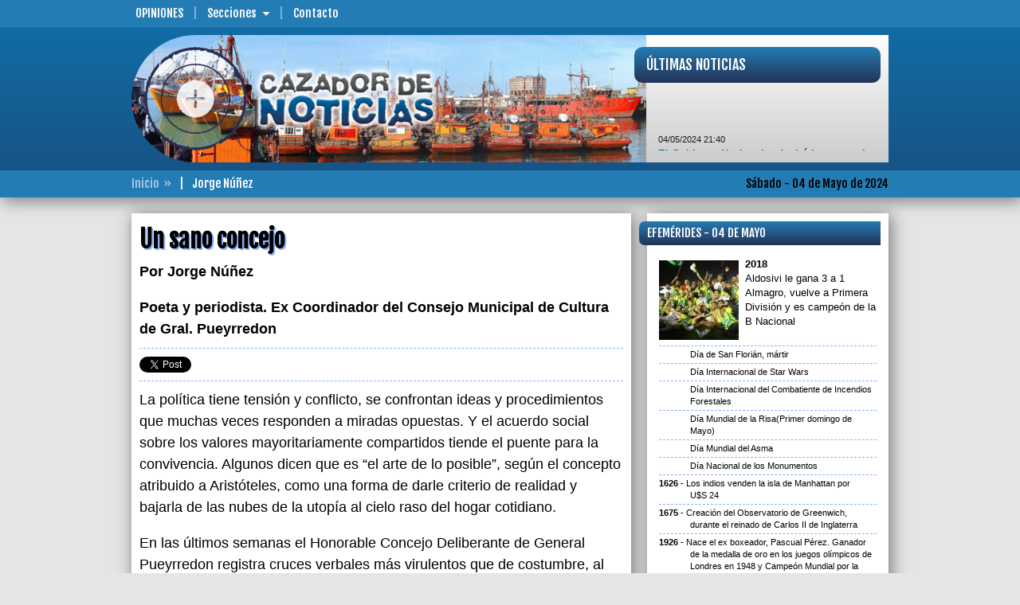

--- FILE ---
content_type: text/html; charset=UTF-8
request_url: https://www.cazadordenoticias.com.ar/opinion/00000520/04/05/2024/un-sano-concejo/
body_size: 10417
content:
<!DOCTYPE html>
<!--[if IE 6]>
<html lang="es-AR" id="ie6">
<![endif]-->
<!--[if IE 7]>
<html lang="es-AR" id="ie7">
<![endif]-->
<!--[if IE 8]>
<html lang="es-AR" id="ie8">
<![endif]-->
<!--[if !(IE 6) | !(IE 7) | !(IE 8)  ]><!-->
<html lang="es-AR">
<!--<![endif]-->
<head>
<meta id="myViewport" name="viewport" content="user-scalable=no, width=device-width, initial-scale=1.0" />
<meta http-equiv="content-type" content="text/html;charset=UTF-8" />
<title>CAZADOR DE NOTICIAS - Jorge Núñez | Un sano concejo</title>
<meta name="generator" content="CAZADOR DE NOTICIAS" />
<meta name="rating" content="general" />
<meta name="design" content="Compages - Diseño e Ingeniería Web" />
<meta name="author" content="CAZADOR DE NOTICIAS" />
<meta name="copyright" content="Copyright 2019 Compages - Diseño e Ingeniería Web" />
<meta name="title" content="Un sano concejo" />
<meta name="description" content="Un sano concejo | Por Jorge Núñez" />
<meta name="keywords" content="Un, sano, concejo, Por, Jorge, Nunez" />
<meta name="robots" content="index, follow" />
<meta name="distribution" content="global" />
<meta name="language" content="es_AR" />
<meta property="og:site_name" content="CAZADOR DE NOTICIAS" />
<meta property="og:url" content="http://www.cazadordenoticias.com.ar/opinion/00000520/04/05/2024/un-sano-concejo/" />
<meta property="og:title" content="Un sano concejo" />
<meta property="og:type" content="article" />
<meta property="og:description" content="Por Jorge Núñez" />
<meta property="og:image" content="http://www.cazadordenoticias.com.ar/Skins/Imagenes/Artes/Arte-Compartir.png" />
<meta name="twitter:card" content="photo" />
<meta name="twitter:image" content="http://www.cazadordenoticias.com.ar/Skins/Imagenes/Artes/Arte-Compartir.png" />
<meta name="twitter:title" content="Un sano concejo" />
<meta name="twitter:site" content="@CazadorenFM1019" />
<meta name="twitter:description" content="Por Jorge Núñez" />
<meta name="twitter:domain" content="cazadordenoticias.com.ar" />
<link rel="image_src" type="image/jpeg" href="http://www.cazadordenoticias.com.ar/Skins/Imagenes/Artes/Arte-Compartir.png" />
<meta name="lang" content="es-AR" />
<meta property="fb:app_id" content="cazadordenoticiasmdp" />
<meta name="og:locale" content="es_LA" />
<link href="//fonts.googleapis.com/css?family=Fjalla+One&subset=latin,latin-ext" rel="stylesheet" type="text/css" />
<style type="text/css">html {overflow-y:scroll}</style>
<link rel="stylesheet" type="text/css" media="screen" href="/cpgs/def-bootstrap.css?skin=1&media=screen&version=1.1.8" />
<link rel="stylesheet" type="text/css" media="screen" href="/cpgs/def-font.css?skin=1&media=screen&version=1.1.8" />
<link rel="stylesheet" type="text/css" media="screen" href="/cpgs/def-cpgs.css?skin=1&media=screen&version=1.1.8" />
<link rel="stylesheet" type="text/css" media="all" href="/cpgs/def-all.css?skin=1&media=all&version=1.1.8" />
<link rel="stylesheet" type="text/css" media="all" href="/cpgs/style-print.css?skin=1&media=all&version=1.1.8" />
<script type="text/javascript" src="/cpgs/device.min.js?version=1.1.6"></script>
<!--[if lte IE 9]>
<![endif]-->
<!--[if lt IE 9]>
  <script src="https://oss.maxcdn.com/libs/html5shiv/3.7.2/html5shiv.js"></script>
  <script src="https://oss.maxcdn.com/libs/respond.js/1.4.2/respond.min.js"></script>
  <link rel="stylesheet" type="text/css" media="screen" href="/cpgs/css/docs.css?skin=1&version=1.1.8" />
  <link rel="stylesheet" type="text/css" media="screen" href="/cpgs/css/ie.css?skin=1&version=1.1.8" />
<![endif]-->
</head>
<body basePath="/" pathBase="opinion/00000520/04/05/2024/un-sano-concejo/" pathGets="">
    <div class="preloader">
        <div class="loader">
            <div class="bar"></div>
            <div class="bar"></div>
            <div class="bar"></div>
            <div class="bar"></div>
            <div class="bar"></div>
            <div class="text">Cazador de<BR/>Noticias</div>
        </div>
    </div>
<!-- Load Facebook SDK for JavaScript -->
  <div id="fb-root"></div>
  <script>(function(d, s, id) {
    var js, fjs = d.getElementsByTagName(s)[0];
    if (d.getElementById(id)) return;
    js = d.createElement(s); js.id = id;
    js.src = "https://connect.facebook.net/es_LA/sdk.js#xfbml=1&version=v3.0";
    //js.src = "https://connect.facebook.net/en_US/sdk.js#xfbml=1&version=v3.0";
    fjs.parentNode.insertBefore(js, fjs);
  }(document, 'script', 'facebook-jssdk'));</script>

<script>
  (function(i,s,o,g,r,a,m){i['GoogleAnalyticsObject']=r;i[r]=i[r]||function(){
  (i[r].q=i[r].q||[]).push(arguments)},i[r].l=1*new Date();a=s.createElement(o),
  m=s.getElementsByTagName(o)[0];a.async=1;a.src=g;m.parentNode.insertBefore(a,m)
  })(window,document,'script','//www.google-analytics.com/analytics.js','ga');

  ga('create', 'UA-6236589-3', 'auto');
  ga('require', 'displayfeatures');
  ga('send', 'pageview');

</script>
<div id="wrapper">
<div class="background"><div class="container"></div></div><div id="page">
<header id="header" ">
<div id="header-1">
  <nav class="navbar navbar-default navbar-fixed-top" role="navigation">
    <div class="container">

      <div id="BOTONERA-1" class="collapse navbar-collapse"><ul class="nav navbar-nav"><li class="destaca"><a href="/opiniones/pagina/00000001/" target="_self">Opiniones</a>
<li class="submenu"><a>Secciones<span class="flechita"></span></a><ul class="children"><li><a href="/gremiales/pagina/00000001/">Gremiales</a></li>
<li><a href="/policiales/pagina/00000001/">Policiales</a></li>
<li><a href="/cultura_y_espectaculos/pagina/00000001/">Cultura y Espectáculos</a></li>
<li><a href="/regionales/pagina/00000001/">Regionales</a></li>
<li class="actual"><a href="/opinion/pagina/00000001/">Opinión</a></li>
<li><a href="/deportes/pagina/00000001/">Deportes</a></li>
<li><a href="/politica/pagina/00000001/">Politica</a></li>
<li><a href="/sociedad/pagina/00000001/">Sociedad</a></li>
<li><a href="/economia/pagina/00000001/">Economía</a></li>
<li><a href="/internacionales/pagina/00000001/">Internacionales</a></li>
</ul>
<li><a href="/contacto/" target="_self">Contacto</a>
</ul></div>
    </div>
  </nav>
</div>

<div id="header-2" class=""><nav class="navbar _navbar-fixed-top" role="navigation"><div class="container">
<div class="navbar-header"><button type="button" class="navbar-toggle collapsed" data-toggle="collapse" data-target="#NAVBARNAVS"><span></span></button><div class="navbar-brand">
        <a href="/" class="brand-name">
          <img id="logo" src="/Skins/Skin1/Imagenes/header/logo.png" class="img-responsive" alt="" />
        </a>
      </div></div><div id="NAVBARNAVS" class="navbar-collapse collapse"><ul id="BOTONERA-TOGGLE" class="nav navbar-nav navbar-right"><li><a href="/opiniones/pagina/00000001/" target="_self">Opiniones</a>
<li class="submenu"><a>Secciones<span class="flechita"></span></a><ul class="children"><li><a href="/gremiales/pagina/00000001/">Gremiales</a></li>
<li><a href="/policiales/pagina/00000001/">Policiales</a></li>
<li><a href="/cultura_y_espectaculos/pagina/00000001/">Cultura y Espectáculos</a></li>
<li><a href="/regionales/pagina/00000001/">Regionales</a></li>
<li class="actual"><a href="/opinion/pagina/00000001/">Opinión</a></li>
<li><a href="/deportes/pagina/00000001/">Deportes</a></li>
<li><a href="/politica/pagina/00000001/">Politica</a></li>
<li><a href="/sociedad/pagina/00000001/">Sociedad</a></li>
<li><a href="/economia/pagina/00000001/">Economía</a></li>
<li><a href="/internacionales/pagina/00000001/">Internacionales</a></li>
</ul>
<li><a href="/contacto/" target="_self">Contacto</a>
</ul></div><section id="ENCABEZADO-FOTO"><img src="/grafica/encabezado/encabezado-04.jpg" class="img-responsive" alt="" /></section>
<a id="ENCABEZADO-MIRA" href="/"><div data-u="slides" class="ROTADOR"><div><img data-u="image" src="/grafica/encabezado/mira-01.jpg" class="img-responsive" alt="" /></div><div><img data-u="image" src="/grafica/encabezado/mira-02.jpg" class="img-responsive" alt="" /></div><div><img data-u="image" src="/grafica/encabezado/mira-03.jpg" class="img-responsive" alt="" /></div><div><img data-u="image" src="/grafica/encabezado/mira-04.jpg" class="img-responsive" alt="" /></div><div><img data-u="image" src="/grafica/encabezado/mira-05.jpg" class="img-responsive" alt="" /></div><div><img data-u="image" src="/grafica/encabezado/mira-06.jpg" class="img-responsive" alt="" /></div><div><img data-u="image" src="/grafica/encabezado/mira-07.jpg" class="img-responsive" alt="" /></div><div><img data-u="image" src="/grafica/encabezado/mira-08.jpg" class="img-responsive" alt="" /></div></div></a><div id="NOTAS-BREVES"><div><div class="TITULAR">Últimas Noticias</div><div class="CORAZON"><div class="marquee"><span class="FECHA">04/05/2024 21:40</span><BR/><a href="/nota/00108605/">El Gobierno Nacional reducirá los aranceles a la importación de heladeras y neumáticos</a><BR/><BR/><span class="FECHA">04/05/2024 21:03</span><BR/><a href="/nota/00108578/">Dudas en el oficialismo para avanzar en el proyecto que busca  prohibir los paros municipales</a><BR/><BR/><span class="FECHA">04/05/2024 20:41</span><BR/><a href="/nota/00108617/">Rusia emite orden de captura contra el presidente de Ucrania</a><BR/><BR/><span class="FECHA">04/05/2024 20:38</span><BR/><a href="/nota/00108611/">Se registraron 80 femicidios en todo el país en lo que va de este año</a><BR/><BR/><span class="FECHA">04/05/2024 20:20</span><BR/><a href="/nota/00108612/">Mar Chiquita presente en el cierre del Congreso Provincial de Salud 2024 encabezado por Kicillof</a><BR/><BR/><span class="FECHA">04/05/2024 19:31</span><BR/><a href="/nota/00108607/">Desde que gobierna Milei, la Argentina cayó 26 puestos en el ranking de libertad de prensa</a><BR/><BR/><span class="FECHA">04/05/2024 19:30</span><BR/><a href="/nota/00108613/">El Tiburón volvió a empatar como local</a><BR/><BR/><span class="FECHA">04/05/2024 08:38</span><BR/><a href="/nota/00108606/">Violento choque entre un delivery y un auto en Castelli y Santiago del Estero</a><BR/><BR/><span class="FECHA">04/05/2024 07:33</span><BR/><a href="/nota/00108600/">La Asamblea Vecinal de Sierra de Los Padres y La Peregrina piden la relocalización del proyecto de parque eólico</a><BR/><BR/><span class="FECHA">04/05/2024 06:13</span><BR/><a href="/nota/00108603/">“Vengan a cargar nafta a Tres de Febrero que no les cobro la tasa vial”, dijo Diego Valenzuela</a></div></div></div></div></div></nav></div>
<div id="header-3">
  <nav class="navbar" role="navigation">
    <div class="container">

      <div id="ENCABEZADO-FECHA">Sábado - 04 de Mayo de 2024</div>      <div id="ENCABEZADO-PATHS"><span><a href="/">Inicio</a></span><span>Jorge Núñez</span></div>
    </div>
  </nav>
</div></header>
<section id="content">
<div class="container">
<div class="row cajonera">
<div class="col-lg-8 col-md-8 col-sm-12 col-xs-12">
<div class="row cajonera">
<div class="col-xs-12"><div id="NOTICIA"><div class="VOLANTA"></div><div class="TITULO">Un sano concejo</div><div class="parrafos COPETE"><p>Por Jorge Núñez</p><p>Poeta y periodista. Ex Coordinador del Consejo Municipal de Cultura de Gral. Pueyrredon</p></div><div id="REDES_SOCIALES"><div class="tw_plug"><a href="//twitter.com/share" class="twitter-share-button" data-url="http://www.cazadordenoticias.com.ar/opinion/00000520/04/05/2024/un-sano-concejo/" data-text="Un sano concejo" data-count="none" data-via="CazadorenFM1019" data-lang="es"></a></div><div class="fb-share-button" data-href="http://www.cazadordenoticias.com.ar/opinion/00000520/04/05/2024/un-sano-concejo/" data-layout="button" data-size="small" data-mobile-iframe="true"></div><div class="fb_plug_mg"><iframe id="iframe_like_facebook" class="facebook" src="//www.facebook.com/plugins/like.php?href=http://www.cazadordenoticias.com.ar/opinion/00000520/04/05/2024/un-sano-concejo/&amp;layout=button_count&amp;show_faces=false&amp;width=150&amp;height=20&amp;colorscheme=light&amp;action=like&amp;send=false&amp;font=arial" scrolling=no frameborder=0 style="border:none; overflow:hidden; width:150px; height:20px;" allowTransparency="true"></iframe></div></div><div class="parrafos CONTENIDO" id="SIZECHANGE"><p>La política tiene tensión y conflicto, se confrontan ideas y procedimientos que muchas veces responden a miradas opuestas. Y el acuerdo social sobre los valores mayoritariamente compartidos tiende el puente para la convivencia. Algunos dicen que es “el arte de lo posible”, según el concepto atribuido a Aristóteles, como una forma de darle criterio de realidad y bajarla de las nubes de la utopía al cielo raso del hogar cotidiano.</p><p>En las últimos semanas el Honorable Concejo Deliberante de General Pueyrredon registra cruces verbales más virulentos que de costumbre, al punto de plantearse desde la oposición en la última sesión ordinaria que hay “irregularidades administrativas” y “gravedad institucional” por parte de las autoridades del HCD. La negativa de los ediles oficialistas a otorgar la Banca 25 a vecinos del barrio Playa Serena para quejarse por las condiciones del Centro de Atención Primaria de Salud (CAPS); a representantes gremiales de los municipales por su negativa a la tercerización del Estacionamiento Medido; y al Círculo de Periodistas Deportivos para opinar sobre la instalación de gigantografías de deportistas marplatenses destacados en los ingresos a la ciudad; más el caso omiso que el Departamento Ejecutivo hace a los cientos de pedidos de informes que duermen en los expedientes, y los gritos, insultos y amenazas proferidos desde la barra (sector abierto al público en el recinto), conforman un clima anubarrado y desapacible.</p><p>Seguramente todos los integrantes del cuerpo deliberativo estudiaron los tres pilares de la retórica: Ethos (el discurso), Pathos (las emociones) y Logos (la comunicación). Pasando por Maquiavelo, Thomas Hobbes, Montesquieu, Russeau o Jean-Marie Domenach, hasta el “momentum político” actual donde el diálogo y el consenso son las vacas sagradas de la democracia moderna.</p><p>Me permito un flashback: <i>corría el año 1983 y en el segundo piso de la Municipalidad había un lugar oscuro, que permanecía cerrado desde largo tiempo. Los muebles estaban apilados y sucios, llenos de polvo, herrumbrados. Apenas un tibio rayo de sol comenzaba a filtrarse por las hendijas, hasta que se abrieron las puertas y ventanas. Allí estábamos, en el recinto del Concejo Deliberante frente a la tarea de recuperarlo, restaurar las bancas y el estrado, limpiar y pulir el piso de madera, colocar cortinas nuevas y una flamante bandera argentina. Mi padre trabajaba en Mayordomía y yo era ordenanza de la Secretaría Privada del Intendente. Los trabajadores municipales pusieron en valor ese ámbito que la dictadura había clausurado, y los marplatenses volvieron a darle vida política. Tengo un profundo respeto y amor por su patrimonio material y simbólico.</i></p><p>Volviendo a la lámina principal… En estas cuatro décadas recientes el HCD se afianzó como espacio de debate del Partido de General Pueyrredon. Hay lapsos en que sus voces rebotan intramuros, sin ir más allá de los medios de difusión, y otros en los que se intenta ampliar un marco participativo. Por ejemplo, tuve la oportunidad de ser uno de los coordinadores del Programa Control Ciudadano para las Buenas Prácticas Legislativas (en 2012), junto a un grupo de voluntarios que realizó un seguimiento a las reuniones de comisiones internas y sesiones ordinarias y extraordinarias, auscultando la presencia y productividad de cada concejal, la participación de personas y sectores involucrados con los temas y proyectos tratados, los mecanismos instalados en la actividad legislativa para favorecer la participación, rendición de cuentas, toma de decisiones, etc. No he dejado de asistir desde entonces a reuniones y sesiones, audiencias públicas o actos sociales y culturales en sus instalaciones, o ver las transmisiones en directo por la página web. Además, realicé innumerables entrevistas periodísticas en Foro Comunal, de Canal 33 TV Comunitaria de Mar del Plata, a quienes ocuparon y a quienes aspiraban a ocupar esas bancas Desde tal experiencia asumo la responsabilidad de escribir esta crítica constructiva.</p><p>Una cuenta pendiente sigue siendo la llegada a los territorios, la capacidad de empatizar y ser el prisma que exprese los diversos colores que conforman la comunidad local. Si los ciudadanos se sienten escuchados y comprendidos el Poder Legislativo elevará su calidad, y si aporta soluciones a los problemas ¡mucho mejor!</p><p>Un buen concejo debería permear hasta el humus fértil de toda la población. <br/></p><p><b><b>Aclaración: La opinión vertida en este espacio no siempre coincide con el pensamiento de la Dirección General.</b></b></p></div></div></div></div>
</div>
<div class="col-lg-4 col-md-4 col-sm-12 col-xs-12" barraMovil=20 role="barra-derecha">
<div class="row cajonera">
<div class="col-xs-12"><div id="EFEMERIDES" class="content-caja"><div class="TITULO TITULARES">Efemérides - 04 de Mayo</div><div class="CORAZON"><div class="CONIMG"><div class="IMAGEN">
<img multimedia="465" class="img-responsive w100" src="/fotito/100/100/WHC/0/0/0/100/80/1/grafica/multimedia/efemerides-0000008214-0000000465-001-G.jpg" width="100" height="100" />
</div>
<span>2018</span>Aldosivi le gana 3 a 1 Almagro, vuelve a Primera División y es campeón de la B Nacional</div><div class="SINIMG">Día de San Florián, mártir</div><div class="SINIMG">Día Internacional de Star Wars</div><div class="SINIMG">Día Internacional del Combatiente de Incendios Forestales</div><div class="SINIMG">Día Mundial de la Risa(Primer domingo de Mayo)</div><div class="SINIMG">Día Mundial del Asma</div><div class="SINIMG">Día Nacional de los Monumentos</div><div class="SINIMG"><span>1626</span>Los indios venden la isla de Manhattan por U$S&nbsp;24</div><div class="SINIMG"><span>1675</span>Creación del Observatorio de Greenwich, durante el reinado de Carlos II de Inglaterra</div><div class="SINIMG"><span>1926</span>Nace el ex boxeador, Pascual Pérez. Ganador de la medalla de oro en los juegos olímpicos de Londres en 1948 y Campeón Mundial por la categoría mosca entre 1954 y 1960( f f  22 de enero de 1977)</div><div class="SINIMG"><span>1953</span>La novela de Ernest Hemingway “El Viejo y El Mar” gana el premio Pulitzer</div><div class="SINIMG"><span>1971</span>Aparece el periodico“ La Opinión”, dirigido por Jacobo Timerman</div><div class="SINIMG"><span>1973</span>Nacen los mellizos, Guillermo y Gustavo Barros Schelotto</div><div class="SINIMG"><span>1975</span>Muere el actor, Moe Howard creador de los Tres Chiflados</div><div class="SINIMG"><span>1975</span>Nace el cantante, Pablito Ruiz(Pablo Maximiliano Miguel Coronel)</div><div class="SINIMG"><span>1982</span>Guerra de Malvinas: Heroico accionar de pilotos argentinos al bombardear el destructor Británico Sheffield</div><div class="SINIMG"><span>1993</span>Fallece la actriz, Alba Castellanos</div><div class="SINIMG"><span>2002</span>Muere el ex futbolista, Gerónimo &quot;Cacho&quot; Saccardi</div><div class="SINIMG"><span>2006</span>Muere la actriz y directora de teatro, Alejandra Boero</div><div class="SINIMG"><span>2010</span>Es asesinado en Mar del Plata el tesorero del SIMAPE, Jorge Andrade</div><div class="SINIMG"><span>2011</span>Muere el relator de fútbol, Jorge Bullrich</div><div class="SINIMG"><span>2012</span>La expresidenta, Cristina Fernández de Kirchner, promulgó la ley de expropiación de YPF</div><div class="SINIMG"><span>2020</span>Murió el periodista y poeta, Tom Lupo</div><div class="SINIMG"><span>2023</span>Napoli se consagró campeón de la Serie A de Italia tras 33 años</div><div class="SINIMG"><span>2024</span>Murió el músico de Manal, Javier Martínez</div></div></div></div><div class="col-lg-12 col-md-12 col-sm-6 col-xs-12"><div class="content-superBanners">
<div class='CELDA content-banner pp1'><a href="https://www.marchiquita.gob.ar/" target="_blank"><img src="/grafica/elementos/MD-0000000330-001.jpg" alt="" /></a></div></div></div>
<div class="col-xs-12"><div id="LASMASLEIDAS" class="content-caja"><div class="TITULO TITULARES">Lo más leído</div><div class="CORAZON"><div class="row"><div class="col-lg-4 col-md-5 col-sm-6 col-xs-5"><a class="IMAGEN" href="/nota/00116401/estatales-bonaerenses-aceptaron-la-oferta-de-45-de-aumento-de-axel-kicillof/"><img multimedia="77667" class="img-responsive w100 lazy640" src="/Skins/Imagenes/transparent-640x360.png" data-original="/grafica/static320x180/c4f4f2ff3e422ee21fa95de4fef645ad.jpg" width="320" height="180" />
</a></div><div class="col-lg-8 col-md-7 col-sm-6 col-xs-7"><a class="TITULO" href="/nota/00116401/estatales-bonaerenses-aceptaron-la-oferta-de-45-de-aumento-de-axel-kicillof/">Estatales bonaerenses aceptaron la oferta de 4,5% de aumento de Axel Kicillof</a></div></div><div class="row"><div class="col-lg-4 col-md-5 col-sm-6 col-xs-5"><a class="IMAGEN" href="/nota/00116416/el-fuerte-viento-provoco-destrozos-en-distintos-sectores-de-mar-del-plata/"><img multimedia="77685" class="img-responsive w100 lazy640" src="/Skins/Imagenes/transparent-640x360.png" data-original="/grafica/static320x180/26ba0f0eb16aea14d3d0b8982396141b.jpg" width="320" height="180" />
</a></div><div class="col-lg-8 col-md-7 col-sm-6 col-xs-7"><a class="TITULO" href="/nota/00116416/el-fuerte-viento-provoco-destrozos-en-distintos-sectores-de-mar-del-plata/">El fuerte viento provocó destrozos en distintos sectores de Mar del Plata</a></div></div><div class="row"><div class="col-lg-4 col-md-5 col-sm-6 col-xs-5"><a class="IMAGEN" href="/nota/00116413/mar-del-plata-vive-su-mejor-fin-de-semana-de-enero-laocupacion-hotelera-promedia-el-75/"><img multimedia="77681" class="img-responsive w100 lazy640" src="/Skins/Imagenes/transparent-640x360.png" data-original="/grafica/static320x180/3231fe37bdef79db401ab70a9c1b3f6e.jpg" width="320" height="180" />
</a></div><div class="col-lg-8 col-md-7 col-sm-6 col-xs-7"><a class="TITULO" href="/nota/00116413/mar-del-plata-vive-su-mejor-fin-de-semana-de-enero-laocupacion-hotelera-promedia-el-75/">Mar del Plata vive su mejor fin de semana de Enero, la  ocupación hotelera promedia el 75%</a></div></div><div class="row"><div class="col-lg-4 col-md-5 col-sm-6 col-xs-5"><a class="IMAGEN" href="/nota/00116419/encontraron-muerto-a-otro-soldado-del-ejercito-argentino-ya-son-cuatro-casos-en-un-mes/"><img multimedia="77688" class="img-responsive w100 lazy640" src="/Skins/Imagenes/transparent-640x360.png" data-original="/grafica/static320x180/667b78620361d36a831a8ab3d2819a60.jpg" width="320" height="180" />
</a></div><div class="col-lg-8 col-md-7 col-sm-6 col-xs-7"><a class="TITULO" href="/nota/00116419/encontraron-muerto-a-otro-soldado-del-ejercito-argentino-ya-son-cuatro-casos-en-un-mes/">Encontraron muerto a otro soldado del Ejército Argentino, ya son cuatro casos en un mes</a></div></div><div class="row"><div class="col-lg-4 col-md-5 col-sm-6 col-xs-5"><a class="IMAGEN" href="/nota/00116377/hasta-el-31-de-marzo-se-puede-presentar-la-libreta-auh-2025/"><img multimedia="77639" class="img-responsive w100 lazy640" src="/Skins/Imagenes/transparent-640x360.png" data-original="/grafica/static320x180/c16d6b6508bd1c4652ebfb55cc43189a.jpg" width="320" height="180" />
</a></div><div class="col-lg-8 col-md-7 col-sm-6 col-xs-7"><a class="TITULO" href="/nota/00116377/hasta-el-31-de-marzo-se-puede-presentar-la-libreta-auh-2025/">Hasta el 31 de marzo se puede presentar la Libreta AUH 2025</a></div></div></div></div></div><div class="col-lg-12 col-md-12 col-sm-6 col-xs-12"><div class="content-superBanners">
<div class='CELDA content-banner pp1'><a href="https://puertomardelplata.net/" target="_blank"><img src="/grafica/elementos/MD-0000000351-001.gif" alt="" /></a></div></div></div>
<div class="col-lg-12 col-md-12 col-sm-6 col-xs-12"><div class="content-superBanners">
<div class='CELDA content-banner pp1'><a href="https://secza.org.ar/" target="_blank"><img src="/grafica/elementos/MD-0000000229-001.jpg" alt="" /></a></div></div></div>
<div class="col-lg-12 col-md-12 col-sm-6 col-xs-12"><div class="content-superBanners">
<div class='CELDA content-banner pp1'><a href="http://www.ripsa.com.ar/" target="_blank"><img src="/grafica/elementos/MC-0000000070-001.png" alt="" /></a></div></div></div>
<div class="col-lg-12 col-md-12 col-sm-6 col-xs-12"><div class="content-superBanners">
<div class='CELDA content-banner pp1'><img src="/grafica/elementos/MD-0000000359-001.jpg" alt="" /></div></div></div>
<div class="col-lg-12 col-md-12 col-sm-6 col-xs-12"><div class="content-superBanners">
<div class='CELDA content-banner pp1'><img src="/grafica/elementos/MD-0000000322-001.png" alt="" /></div></div></div>
<div class="col-lg-12 col-md-12 col-sm-6 col-xs-12"><div class="content-superBanners">
<div class='CELDA content-banner pp1'><img src="/grafica/elementos/MD-0000000339-002.jpg" alt="" /></div></div></div>
<div class="col-lg-12 col-md-12 col-sm-6 col-xs-12"><div class="content-superBanners">
<div class='CELDA content-banner pp1'><img src="/grafica/elementos/MD-0000000338-001.jpg" alt="" /></div></div></div>
<div class="col-lg-12 col-md-12 col-sm-6 col-xs-12"><div class="content-superBanners">
<div class='CELDA content-banner pp1'><img src="/grafica/elementos/MD-0000000343-001.gif" alt="" /></div></div></div>
<div class="col-lg-12 col-md-12 col-sm-6 col-xs-12"><div class="content-superBanners">
<div class='CELDA content-banner pp1'><a href="http://www.arbia.org.ar/" target="_blank"><img src="/grafica/elementos/MD-0000000186-001.jpg" alt="" /></a></div></div></div>
<div class="col-lg-12 col-md-12 col-sm-6 col-xs-12"><div class="content-superBanners">
<div class='CELDA content-banner pp1'><img src="/grafica/elementos/MD-0000000348-001.jpg" alt="" /></div></div></div>
<div class="col-lg-12 col-md-12 col-sm-6 col-xs-12"><div class="content-superBanners">
<div class='CELDA content-banner pp1'><a href="http://www.facebook.com/cazadordenoticiasmdp/" target="_blank"><img src="/grafica/elementos/MC-0000000015-001.png" alt="" /></a></div></div></div>
<div class="col-lg-12 col-md-12 col-sm-6 col-xs-12"><div class="content-superBanners">
<div class='CELDA content-banner pp1'><img src="/grafica/elementos/MD-0000000264-001.jpg" alt="" /></div></div></div>
</div>
</div>
</div>
</div>
</section>
<footer id="footer">
<div id="footer-2">
  <div class="container">
    <div class="row cajonera">

      <div class="col-sm-3 links">
        <div class="row cajon">

          <div class="col-sm-10">
            <div class="parrafos mini">
              <ul id="BOTONERA-1" class="list-unstyled"><li><a href="/opiniones/pagina/00000001/" target="_self">Opiniones</a>
<li><a href="/contacto/" target="_self">Contacto</a>
</ul>            </div>
          </div>

        </div>
      </div>

      <div class="col-sm-6 info-contacto">
        <div class="row cajon">

          <div class="col-sm-10 col-sm-offset-1">
            <div class="parrafos mini" id="copyright">
              <p style="margin-top:0;"><b><u>CAZADOR DE NOTICIAS<br/></u></b>cazadordenoticiasmdp@gmail.com<br/><b><br/></b>© COPYRIGHTS 2016 • Todos los derechos reservados • <b>www.cazadordenoticias.com.ar</b> • Mar del Plata • Buenos Aires • Argentina</p>            </div>
          </div>

        </div>
      </div>

      <div class="col-sm-3 redes">
        <div class="row cajon">

          <div class="col-sm-12">
            <div class="row cajon">

              <div class="col-xs-12">
                <div class="parrafos mini">
                  <p><b>Seguinos</b></p>
                                      <a class="fb-link" title="Facebook" rel="external" href="https://www.facebook.com/cazadordenoticiasmdp" target="_blank">
                      <i class="fa fa-facebook-square fa-3x" aria-hidden="true"></i>
                    </a>
                                                        <a class="tw-link" title="Twitter" rel="external" href="http://twitter.com/CazadorenFM1019" target="_blank">
                      <i class="fa fa-twitter-square fa-3x" aria-hidden="true"></i>
                    </a>
                                  </div>
              </div>

              <div class="col-xs-12">
                <div id="WEBMASTER">
                  <a href="http://www.compages.com.ar/" target="_blank"><img src="/grafica/COMPAGES-150x019_white.png" width="150" height="19" title="Compages - Diseño e Ingeniería Web" alt="Compages - Diseño e Ingeniería Web" /></a>
                </div>
              </div>

            </div>
          </div>

        </div>

      </div>

    </div>
  </div>
</div></footer>
</div>
</div>
<script type="text/javascript" src="https://code.jquery.com/jquery-1.11.3.min.js?version=1.1.6"></script>
<script type="text/javascript" src="https://code.jquery.com/jquery-migrate-1.3.0.min.js?version=1.1.6"></script>
<script type="text/javascript" src="/cpgs/def-bootstrap.js?version=1.1.6&llave=fin"></script>
<script type="text/javascript" src="/cpgs/def-jssor.js?version=1.1.6&llave=fin"></script>
<script type="text/javascript" src="/cpgs/def-cpgs.js?version=1.1.6&llave=fin"></script>
<script type="text/javascript" src="/cpgs/def-lg.js?version=1.1.6&llave=fin"></script>
<script type="text/javascript" src="/cpgs/def-sitio.js?version=1.1.6&llave=fin"></script>
<script async type="text/javascript" class="jscript">
jssor_1_slider_init = function() {
var jssor_1_SlideshowTransitions = [
{$Duration:800,$Opacity:2}
];
var jssor_1_SlideshowTransitions = [
{$Duration:500,$Delay:12,$Cols:10,$Rows:5,$Opacity:2,$Clip:15,$SlideOut:true,$Formation:$JssorSlideshowFormations$.$FormationStraightStairs,$Assembly:2049,$Easing:$Jease$.$OutQuad},
{$Duration:1200,x:0.2,y:-0.1,$Delay:16,$Cols:10,$Rows:5,$Opacity:2,$Clip:15,$During:{$Left:[0.3,0.7],$Top:[0.3,0.7]},$Formation:$JssorSlideshowFormations$.$FormationStraightStairs,$Assembly:260,$Easing:{$Left:$Jease$.$InWave,$Top:$Jease$.$InWave,$Clip:$Jease$.$OutQuad},$Round:{$Left:1.3,$Top:2.5}},
{$Duration:1000,x:-0.2,$Delay:20,$Cols:16,$SlideOut:true,$Formation:$JssorSlideshowFormations$.$FormationStraight,$Assembly:260,$Easing:{$Left:$Jease$.$InOutExpo,$Opacity:$Jease$.$InOutQuad},$Opacity:2,$Outside:true,$Round:{$Top:0.5}}
];
var jssor_1_options = {
$AutoPlay: 1,
$SlideshowOptions: {
$Class: $JssorSlideshowRunner$,
$Transitions: jssor_1_SlideshowTransitions,
$TransitionsOrder: 1
}
};
var jssor_1_slider = new $JssorSlider$("ENCABEZADO-MIRA", jssor_1_options);
var MAX_WIDTH = 130;
function ScaleSlider() {
var containerElement = jssor_1_slider.$Elmt.parentNode;
var containerWidth = containerElement.clientWidth;
if (containerWidth) {
var expectedWidth = Math.min(MAX_WIDTH || containerWidth, containerWidth);
jssor_1_slider.$ScaleWidth(expectedWidth);
}
else {
window.setTimeout(ScaleSlider, 30);
}
}
ScaleSlider();
$Jssor$.$AddEvent(window, "load", ScaleSlider);
$Jssor$.$AddEvent(window, "resize", ScaleSlider);
$Jssor$.$AddEvent(window, "orientationchange", ScaleSlider);
};</script>
<script async type="text/javascript" class="jquery">
$(document).ready(function (){
$("#header-1 #BOTONERA-1 .submenu")
.on("mouseover", function (e) {
if ($(this).not(".open")) {
$(this).addClass("open").children(".children").stop(true).slideToggle("fast");
}
})
.on("mouseout", function (e) {
if ($(this).is(".open")) {
$(this).children(".children").stop(true).slideToggle("fast",function() { $(this).parent().removeClass("open") });
}
})
;$("#header-1 .submenu > a")
.click(function(){
if ($(this).parent().is(".open")) {
$(this).parent().removeClass("open");
} else {
$(this).parent().addClass("open").children(".children");
}
$(this).parent().children(".children").stop(true).slideToggle();
})
;$("#header-2 button.navbar-toggle")
.on("click", function(){
if ($(this).is(".active"))
$(this).removeClass("active");
else
$(this).addClass("active");
})
;$("#header-2 .submenu > a")
.click(function(){
if ($(this).parent().is(".open"))
$(this).parent().removeClass("open");
else
$(this).parent().addClass("open").children(".children");
$(this).parent().children(".children").stop(true).slideToggle();
})
;$(window)
.on("load resize",function(){
var alto = Math.max( $(window).height(), window.innerHeight);
$("#header-2 .navbar-collapse").css("max-height",alto-$("#header-2").height());
})
;$(window).on("load",function(){
$("#NOTAS-BREVES .marquee").attr("data-direction","up").attr("data-duration","4000").css({display:"block"}).marquee({pauseOnHover:true});
});$(window).on("load",function() { jssor_1_slider_init(); });$(window).on("load",function(){ $.getScript("//platform.twitter.com/widgets.js"); });});
</script>
</body>
</html>